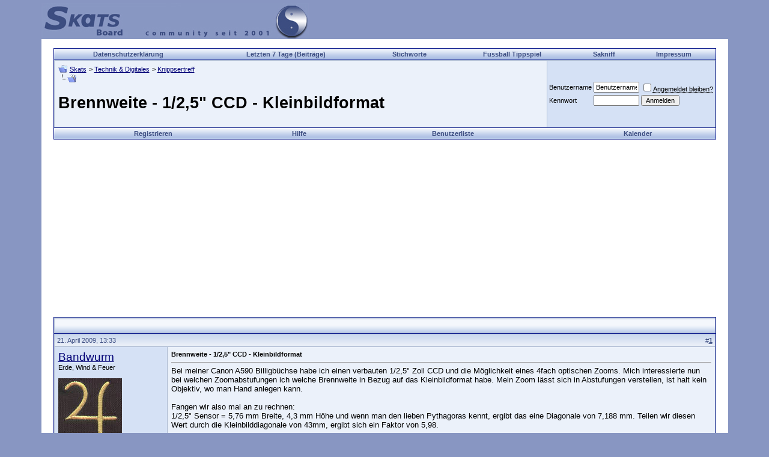

--- FILE ---
content_type: text/html; charset=ISO-8859-1
request_url: http://www.skats.de/showthread.php?s=2cc672394534a9ede4d1504c25cae99a&t=24025
body_size: 8240
content:
<!DOCTYPE html PUBLIC "-//W3C//DTD XHTML 1.0 Transitional//EN" "http://www.w3.org/TR/xhtml1/DTD/xhtml1-transitional.dtd">
<html xmlns="http://www.w3.org/1999/xhtml" dir="ltr" lang="de">
<head>
	<meta http-equiv="Content-Type" content="text/html; charset=ISO-8859-1" />
<meta name="generator" content="vBulletin" />
<meta name="verify-v1" content="u9IPgu0Oman7TvyqTfbhpTM1fZExF3Sc6Gt1dBXWO2c=" />
<meta name="google-site-verification" content="eoAepudgPnWcJeCBN-cZZx3EpFMG6AgIuM8ZROF3EfE" />

<meta name="keywords" content="Brennweite - 1/2,5&quot; CCD - Kleinbildformat, Board, Rätsel, Rätselecke, Off-Topic, Sport, Spiele, vBseo, Wissenschaft, Software, Treiber, Kultur, forum, skats, skatsboard, Tipps, Unterhaltung, Diskussion, SEO" />
<meta name="description" content="Brennweite - 1/2,5&quot; CCD - Kleinbildformat Knippsertreff" />


<!-- CSS Stylesheet -->
<style type="text/css" id="vbulletin_css">
/**
* vBulletin 3.8.1 CSS
* Style: 'XP'; Style ID: 23
*/
@import url("clientscript/vbulletin_css/style-13772948-00023.css");
</style>
<link rel="stylesheet" type="text/css" href="clientscript/vbulletin_important.css?v=381" />

<!-- / CSS Stylesheet -->

<script type="text/javascript" src="clientscript/yui/yahoo-dom-event/yahoo-dom-event.js?v=381"></script>
<script type="text/javascript" src="clientscript/yui/connection/connection-min.js?v=381"></script>
<script type="text/javascript">
<!--
var SESSIONURL = "s=dee8bf9d7c15fb3b322b0bebdfbb36ba&";
var SECURITYTOKEN = "guest";
var IMGDIR_MISC = "images/misc_msn";
var vb_disable_ajax = parseInt("0", 10);
// -->
</script>

<script type="text/javascript" src="clientscript/vbulletin_global.js?v=381"></script>
<script type="text/javascript" src="clientscript/vbulletin_menu.js?v=381"></script>

<link rel="alternate" type="application/rss+xml" title="Skats RSS Feed" href="http://feeds.feedburner.com/skats" />

<link rel="alternate" type="application/rss+xml" title="Skats - Knippsertreff - RSS Feed" href="feed.php?type=RSS2&amp;forumids=184" />


<!--
function QuickJump(Formular)
{
    var Element = Formular.Ziel.selectedIndex;

    if (Formular.Ziel.options[Element].value != 0) 
    {
        location = Formular.Ziel.options[Element].value;
    }   
}
//-->
</script>
	<title> Brennweite - 1/2,5&quot; CCD - Kleinbildformat</title>
	<script type="text/javascript" src="clientscript/vbulletin_post_loader.js?v=381"></script>
	<style type="text/css" id="vbulletin_showthread_css">
	<!--
	
	#tag_edit_list { list-style:none; margin:0px; padding:0px; }
	#tag_edit_list li { float:left; display:block; width:200px; }
	#tag_edit_list li.mine { font-weight:bold; }
	
	#links div { white-space: nowrap; }
	#links img { vertical-align: middle; }
	-->
	</style>
	<style type="text/css">
		span.sortarrow {position:absolute;}
		span.sortarrow img {border:0;}
		a.sortheader {text-decoration:none; display:block; width:100%;}
	</style>
	<script type="text/javascript">
		var IMGDIR_BUTTON = "images/buttons_msn";
	</script>
	<script type="text/javascript" src="clientscript/sorttable.js"></script>
</head>
<body onload="">

<!-- logo -->
<a name="top"></a>
<table border="0" width="90%" cellpadding="0" cellspacing="0" align="center">
<tr>
	<td align="left"><a href="index.php?s=dee8bf9d7c15fb3b322b0bebdfbb36ba"><img src="images/misc_msn/logoxp.jpg" border="0" alt="Skats" /></a></td>
	<td align="right">

	</td>
</tr>
</table>
<!-- /logo -->

<!-- content table -->
<!-- open content container -->

<div align="center">
	<div class="page" style="width:90%; text-align:left">
		<div style="padding:0px 20px 0px 20px" align="left">






<br />

<!-- Navbar Addon -->
<div align="center">
    <table class="tborder" cellpadding="6" cellspacing="0" border="0" width="100%" align="center" style="border-bottom-width:0px">
    <tr align="center">
<td class="vbmenu_control"><a href="/datenschutzerklaerung.html">Datenschutzerklärung</a></td>
<td class="vbmenu_control"><a href="/search.php?do=getdaily&days=7">Letzten 7 Tage (Beiträge)</a></td>
        <td class="vbmenu_control"><a href="/tags.php">Stichworte</a></td>
<td class="vbmenu_control"><a href="/vbsoccer.php">Fussball Tippspiel</a></td>

<td class="vbmenu_control"><a href="dices.php">Sakniff</a></td>
        <td class="vbmenu_control"><a rel="nofollow" href="impressum.php">Impressum</a></td>

    </tr>
    </table>
</div>
<!-- / Navbar Addon --><!-- breadcrumb, login, pm info -->
<table class="tborder" cellpadding="6" cellspacing="1" border="0" width="100%" align="center">
<tr>
	<td class="alt1" width="100%">
		
			<table cellpadding="0" cellspacing="0" border="0">
			<tr valign="bottom">
				<td><a href="#" onclick="history.back(1); return false;"><img src="images/misc_msn/navbits_start.gif" alt="Zurück" border="0" /></a></td>
				<td>&nbsp;</td>
				<td width="100%"><span class="navbar"><a href="index.php?s=dee8bf9d7c15fb3b322b0bebdfbb36ba" accesskey="1">Skats</a></span> 
	<span class="navbar">&gt; <a href="forumdisplay.php?s=dee8bf9d7c15fb3b322b0bebdfbb36ba&amp;f=10">Technik &amp; Digitales</a></span>


	<span class="navbar">&gt; <a href="forumdisplay.php?s=dee8bf9d7c15fb3b322b0bebdfbb36ba&amp;f=184">Knippsertreff</a></span>

</td>
			</tr>
			<tr>
				<td class="navbar" style="font-size:10pt; padding-top:1px" colspan="3"><a href="/showthread.php?t=24025"><img class="inlineimg" src="images/misc_msn/navbits_finallink_ltr.gif"  alt="Seite neu laden" border="0" /></a> <h1 class="h1navbar">
	 Brennweite - 1/2,5&quot; CCD - Kleinbildformat

</h1></td>
			</tr>
			</table>			
		
	</td>	
	
	
		
		<td class="alt2" nowrap="nowrap" style="padding:0px">
			
		<!-- login form -->
		<form action="login.php?do=login" method="post" onsubmit="md5hash(vb_login_password, vb_login_md5password, vb_login_md5password_utf, 0)">
		<script type="text/javascript" src="clientscript/vbulletin_md5.js?v=381"></script>
		<table cellpadding="0" cellspacing="3" border="0">
		<tr>
			<td class="smallfont"><label for="navbar_username">Benutzername</label></td>
			<td><input type="text" class="bginput" style="font-size: 11px" name="vb_login_username" id="navbar_username" size="10" accesskey="u" tabindex="101" value="Benutzername" onfocus="if (this.value == 'Benutzername') this.value = '';" /></td>
			<td class="smallfont" colspan="2" nowrap="nowrap"><label for="cb_cookieuser_navbar"><input type="checkbox" name="cookieuser" value="1" tabindex="103" id="cb_cookieuser_navbar" accesskey="c" /><acronym style="border-bottom: 1px dotted #000000; cursor: help;" title="Du bleibst angemeldet, bis du dich selbst abmeldest.">Angemeldet bleiben?</acronym></label></td>
		</tr>
		<tr>
			<td class="smallfont"><label for="navbar_password">Kennwort</label></td>
			<td><input type="password" class="bginput" style="font-size: 11px" name="vb_login_password" id="navbar_password" size="10" tabindex="102" /></td>
			<td><input type="submit" class="button" value="Anmelden" tabindex="104" title="Gib zur Anmeldung deinen Benutzernamen und dein Kennwort in die dafür vorgesehenen Textfelder ein oder klicke auf die 'Registrieren'-Schaltfläche, um ein neues Benutzerkonto anzulegen." accesskey="s" /></td>
		</tr>
		</table>
		<input type="hidden" name="s" value="dee8bf9d7c15fb3b322b0bebdfbb36ba" />
	<input type="hidden" name="securitytoken" value="guest" />
		<input type="hidden" name="do" value="login" />		
		<input type="hidden" name="vb_login_md5password" />
		<input type="hidden" name="vb_login_md5password_utf" />
		</form>
		<!-- / login form -->
			
		</td>
		
		
	
</tr>
</table>
<!-- / breadcrumb, login, pm info -->

<!-- nav buttons bar -->
<div align="center">
	<table class="tborder" cellpadding="6" cellspacing="0" border="0" width="100%" align="center" style="border-top-width:0px">
	<tr align="center">
		
		
			<td class="vbmenu_control"><a href="register.php?s=dee8bf9d7c15fb3b322b0bebdfbb36ba" rel="nofollow">Registrieren</a></td>
		
		
		<td class="vbmenu_control"><a href="faq.php?s=dee8bf9d7c15fb3b322b0bebdfbb36ba" accesskey="5">Hilfe</a></td>
		<td class="vbmenu_control"><a href="memberlist.php?s=dee8bf9d7c15fb3b322b0bebdfbb36ba">Benutzerliste</a></td>
		<td class="vbmenu_control"><a href="calendar.php?s=dee8bf9d7c15fb3b322b0bebdfbb36ba">Kalender</a></td>
				
			
			
		
		
		
	</tr>
	</table>
</div>
<!-- / nav buttons bar -->

<br />



<!-- NAVBAR POPUP MENUS -->
	
	

	
<!-- / NAVBAR POPUP MENUS -->

<!-- PAGENAV POPUP -->

	<div class="vbmenu_popup" id="pagenav_menu" style="display:none">
		<table cellpadding="4" cellspacing="1" border="0">
		<tr>
			<td class="thead" nowrap="nowrap">Gehe zu...</td>
		</tr>
		<tr>
			<td class="vbmenu_option" title="nohilite">
			<form action="index.php" method="get" onsubmit="return this.gotopage()" id="pagenav_form">
				<input type="text" class="bginput" id="pagenav_itxt" style="font-size:11px" size="4" />
				<input type="button" class="button" id="pagenav_ibtn" value="Los" />
			</form>
			</td>
		</tr>
		</table>
	</div>

<!-- / PAGENAV POPUP -->


<div align="center">
<script async src="//pagead2.googlesyndication.com/pagead/js/adsbygoogle.js"></script>
<!-- Navbar -->
<ins class="adsbygoogle"
     style="display:inline-block;width:300px;height:250px"
     data-ad-client="ca-pub-3932636672051660"
     data-ad-slot="7505735109"></ins>
<script>
(adsbygoogle = window.adsbygoogle || []).push({});
</script>
</div>

<br/>






<a name="poststop" id="poststop"></a>

<!-- controls above postbits -->
<table cellpadding="0" cellspacing="0" border="0" width="100%" style="margin-bottom:3px">
<tr valign="bottom">
	
		<td class="smallfont">&nbsp;</td>
	
	
</tr>
</table>
<!-- / controls above postbits -->

<!-- toolbar -->
<table class="tborder" cellpadding="6" cellspacing="1" border="0" width="100%" align="center" style="border-bottom-width:0px">
<tr>
	<td class="tcat" width="100%">
		<div class="smallfont">
		
		&nbsp;
		</div>
	</td>
	


	
	
	

	

</tr>
</table>
<!-- / toolbar -->



<!-- end content table -->

		</div>
	</div>
</div>

<!-- / close content container -->
<!-- / end content table -->





<div id="posts"><!-- post #249385 -->

	<!-- open content container -->

<div align="center">
	<div class="page" style="width:90%; text-align:left">
		<div style="padding:0px 20px 0px 20px" align="left">

	<div id="edit249385" style="padding:0px 0px 6px 0px">
	<!-- this is not the last post shown on the page -->



<table id="post249385" class="tborder" cellpadding="6" cellspacing="0" border="0" width="100%" align="center">
<tr>
	
		<td class="thead" style="font-weight:normal; border: 1px solid #ABB9D1; border-right: 0px" >
			<!-- status icon and date -->
			
			21. April 2009, 13:33
			
			<!-- / status icon and date -->
		</td>
		<td class="thead" style="font-weight:normal; border: 1px solid #ABB9D1; border-left: 0px" align="right">
			&nbsp;
			#<a href="showpost.php?s=dee8bf9d7c15fb3b322b0bebdfbb36ba&amp;p=249385&amp;postcount=1" target="new" rel="nofollow" id="postcount249385" name="1"><strong>1</strong></a>
			
		</td>
	
</tr>
<tr valign="top">
	<td class="alt2" width="175" style="border: 1px solid #ABB9D1; border-top: 0px; border-bottom: 0px">

			<div id="postmenu_249385">
				
				<a class="bigusername" href="member.php?s=dee8bf9d7c15fb3b322b0bebdfbb36ba&amp;u=979">Bandwurm</a>
				<script type="text/javascript"> vbmenu_register("postmenu_249385", true); </script>
				
			</div>

			<div class="smallfont">Erde, Wind &amp; Feuer</div>
			
			

			

				<div class="smallfont">
					&nbsp;<br /><img src="image.php?s=dee8bf9d7c15fb3b322b0bebdfbb36ba&amp;u=979&amp;dateline=1151526077" width="106" height="99" alt="Benutzerbild von Bandwurm" border="0" />
				</div>
			

			<div class="smallfont">
				&nbsp;<br />
				<div>Registriert seit: February 2002</div>
				<div>Ort: Ockershausen</div>
				
				<div>
					Beiträge: 7.669
				</div>
				
				
				
				
				<div>    </div>
			</div>

	</td>
	
	<td class="alt1" id="td_post_249385" style="border-right: 1px solid #ABB9D1">
	
		
		
			<!-- icon and title -->
			<div class="smallfont">
				
				<strong>Brennweite - 1/2,5&quot; CCD - Kleinbildformat</strong>
			</div>
			<hr size="1" style="color:#ABB9D1; background-color:#ABB9D1" />
			<!-- / icon and title -->
		

		<!-- message -->
		<div id="post_message_249385">
			
			Bei meiner Canon A590 Billigbüchse habe ich einen verbauten 1/2,5" Zoll CCD und die Möglichkeit eines 4fach optischen Zooms. Mich interessierte nun bei welchen Zoomabstufungen ich welche Brennweite in Bezug auf das Kleinbildformat habe. Mein Zoom lässt sich in Abstufungen verstellen, ist halt kein Objektiv, wo man Hand anlegen kann. <br />
<br />
Fangen wir also mal an zu rechnen:<br />
1/2,5" Sensor = 5,76 mm Breite, 4,3 mm Höhe und wenn man den lieben Pythagoras kennt, ergibt das eine Diagonale von 7,188 mm. Teilen wir diesen Wert durch die Kleinbilddiagonale von 43mm, ergibt sich ein Faktor von 5,98.<br />
<br />
Auf meinem Objektiv ist folgendes verewigt: 5,8-23,2mm, mit dem Faktor 5,98 multipliziert ergibt sich eine Brennweite (im Kleinbildformat) von 34,7mm bis 138,8mm. Die Herstellerangabe 35mm bis 140mm stimmt also.<br />
<br />
Nun aber wollte ich wissen welche Zoomabstufungen welcher (KB) Brennweite entsprechen. Wenn man die Zoomwippe kurz antippt verändert sich der Zoom in kleinen immer wieder gleichen Abstufungen. Ich habe mit diesen Abstufungen ein Foto gemacht und mir die Exif-Daten angeschaut, folgende Werte konnte ich ermitteln und habe sie umgerechnet in Bezug auf das Kleinbildformat. Die Werte der KB Brennweiten habe ich auf bzw. abgerundet, Nachkommafetischisten mögen mir verzeihen.<br />
<br />
<table class="stg_table tborder sortable" id="sorttable6390"><thead class="thead"><tr><th> Zoomstufe</th><th>Bw orig.</th><th>Bw KB</th></tr></thead><tbody><tr class="alt2"><td>1</td><td>5,8</td><td>35</td></tr><tr class="alt1"><td>1,14</td><td>6,6</td><td>40</td></tr><tr class="alt2"><td>1,36</td><td>7,9</td><td>48</td></tr><tr class="alt1"><td>1,71</td><td>9,9</td><td>60</td></tr><tr class="alt2"><td>2,19</td><td>12,7</td><td>77</td></tr><tr class="alt1"><td>2,76</td><td>16,0</td><td>97</td></tr><tr class="alt2"><td>3,38</td><td>19,6</td><td>118</td></tr><tr class="alt1"><td>4,0</td><td>23,2</td><td>140</td></tr></tbody></table><!-- table generated by StG's vB Code [table] v.0.1.7.1 (stable) o.95 --><br />
Bedeutet also, zweimal kurz die Zoomwippe angetippt und ich habe die berühmte Normalbrennweite von knapp 50mm, die dem natürlichen Blickwinkel des Menschen entspricht.
		</div>
		<!-- / message -->

		

		
		

		

		
                

	</td>
</tr>
<tr>
	<td class="alt2" style="border: 1px solid #ABB9D1; border-top: 0px">
		
		
		
		
		
		&nbsp;
	</td>
	
	<td class="alt1" align="right" style="border: 1px solid #ABB9D1; border-left: 0px; border-top: 0px">
	
		<!-- controls -->
		
		
		
		
		
		
		
		
		
			
		
		
		<!-- / controls -->
	</td>
</tr>
</table>


<!-- post 249385 popup menu -->
<div class="vbmenu_popup" id="postmenu_249385_menu" style="display:none">
	<table cellpadding="4" cellspacing="1" border="0">
	<tr>
		<td class="thead">Bandwurm</td>
	</tr>
	
		<tr><td class="vbmenu_option"><a href="member.php?s=dee8bf9d7c15fb3b322b0bebdfbb36ba&amp;u=979">Öffentliches Profil ansehen</a></td></tr>
	
	
	
	
		<tr><td class="vbmenu_option"><a href="http://www.ligafans.de">Besuche die Homepage von Bandwurm!</a></td></tr>
	
	
		<tr><td class="vbmenu_option"><a href="search.php?s=dee8bf9d7c15fb3b322b0bebdfbb36ba&amp;do=finduser&amp;u=979" rel="nofollow">Mehr Beiträge von Bandwurm finden</a></td></tr>
	
	
	
	</table>
</div>
<!-- / post 249385 popup menu -->


	</div>
	
		</div>
	</div>
</div>

<!-- / close content container -->

<!-- / post #249385 --><!-- post #249386 -->

	<!-- open content container -->

<div align="center">
	<div class="page" style="width:90%; text-align:left">
		<div style="padding:0px 20px 0px 20px" align="left">

	<div id="edit249386" style="padding:0px 0px 6px 0px">
	



<table id="post249386" class="tborder" cellpadding="6" cellspacing="0" border="0" width="100%" align="center">
<tr>
	
		<td class="thead" style="font-weight:normal; border: 1px solid #ABB9D1; border-right: 0px" >
			<!-- status icon and date -->
			
			21. April 2009, 14:03
			
			<!-- / status icon and date -->
		</td>
		<td class="thead" style="font-weight:normal; border: 1px solid #ABB9D1; border-left: 0px" align="right">
			&nbsp;
			#<a href="showpost.php?s=dee8bf9d7c15fb3b322b0bebdfbb36ba&amp;p=249386&amp;postcount=2" target="new" rel="nofollow" id="postcount249386" name="2"><strong>2</strong></a>
			
		</td>
	
</tr>
<tr valign="top">
	<td class="alt2" width="175" style="border: 1px solid #ABB9D1; border-top: 0px; border-bottom: 0px">

			<div id="postmenu_249386">
				
				<a class="bigusername" href="member.php?s=dee8bf9d7c15fb3b322b0bebdfbb36ba&amp;u=979">Bandwurm</a>
				<script type="text/javascript"> vbmenu_register("postmenu_249386", true); </script>
				
			</div>

			<div class="smallfont">Erde, Wind &amp; Feuer</div>
			
			

			

				<div class="smallfont">
					&nbsp;<br /><img src="image.php?s=dee8bf9d7c15fb3b322b0bebdfbb36ba&amp;u=979&amp;dateline=1151526077" width="106" height="99" alt="Benutzerbild von Bandwurm" border="0" />
				</div>
			

			<div class="smallfont">
				&nbsp;<br />
				<div>Registriert seit: February 2002</div>
				<div>Ort: Ockershausen</div>
				
				<div>
					Beiträge: 7.669
				</div>
				
				
				
				
				<div>    </div>
			</div>

	</td>
	
	<td class="alt1" id="td_post_249386" style="border-right: 1px solid #ABB9D1">
	
		
		
			<!-- icon and title -->
			<div class="smallfont">
				
				<strong>CHDK Anzeige Brennweite</strong>
			</div>
			<hr size="1" style="color:#ABB9D1; background-color:#ABB9D1" />
			<!-- / icon and title -->
		

		<!-- message -->
		<div id="post_message_249386">
			
			Wer natürlich CHDK auf seiner Canonbüchse, Canon Digicam hat, kann sich auch direkt die "errechneten" KB-Brennweiten anzeigen lassen.<br />
Dazu geht man im CHDK Menue auf "OSD-Einstellungen" dort auf "Diverse Werte" und aktiviert "Zeige diverse Werte" und "Zeige Zoom", wenn man bei der Option "Zoomanzeige-Typ" EFL einstellt, sieht man ab sofort die entsprechende "äquivalente" Kleinbild Brennweite im Display.
		</div>
		<!-- / message -->

		

		
		

		

		
                

	</td>
</tr>
<tr>
	<td class="alt2" style="border: 1px solid #ABB9D1; border-top: 0px">
		
		
		
		
		
		&nbsp;
	</td>
	
	<td class="alt1" align="right" style="border: 1px solid #ABB9D1; border-left: 0px; border-top: 0px">
	
		<!-- controls -->
		
		
		
		
		
		
		
		
		
			
		
		
		<!-- / controls -->
	</td>
</tr>
</table>


<!-- post 249386 popup menu -->
<div class="vbmenu_popup" id="postmenu_249386_menu" style="display:none">
	<table cellpadding="4" cellspacing="1" border="0">
	<tr>
		<td class="thead">Bandwurm</td>
	</tr>
	
		<tr><td class="vbmenu_option"><a href="member.php?s=dee8bf9d7c15fb3b322b0bebdfbb36ba&amp;u=979">Öffentliches Profil ansehen</a></td></tr>
	
	
	
	
		<tr><td class="vbmenu_option"><a href="http://www.ligafans.de">Besuche die Homepage von Bandwurm!</a></td></tr>
	
	
		<tr><td class="vbmenu_option"><a href="search.php?s=dee8bf9d7c15fb3b322b0bebdfbb36ba&amp;do=finduser&amp;u=979" rel="nofollow">Mehr Beiträge von Bandwurm finden</a></td></tr>
	
	
	
	</table>
</div>
<!-- / post 249386 popup menu -->


	</div>
	
		</div>
	</div>
</div>

<!-- / close content container -->

<!-- / post #249386 --><div id="lastpost"></div></div>

<!-- start content table -->
<!-- open content container -->

<div align="center">
	<div class="page" style="width:90%; text-align:left">
		<div style="padding:0px 20px 0px 20px" align="left">

<!-- / start content table -->

<!-- controls below postbits -->
<table cellpadding="0" cellspacing="0" border="0" width="100%" style="margin-top:-3px">
<tr valign="top">
	
		<td class="smallfont"><a href="newreply.php?s=dee8bf9d7c15fb3b322b0bebdfbb36ba&amp;do=newreply&amp;noquote=1&amp;p=249386" rel="nofollow"><img src="images/buttons_msn/reply.gif" alt="Antwort" border="0" /></a></td>
	
	
</tr>
</table>
<!-- / controls below postbits --> 
<!-- navbar mini: inline -->
<br />
<table class="tborder" align="center" border="0" cellpadding="6" cellspacing="1" width="100%">
<tbody><tr>
		<td class="alt1">
			<!-- breadcrumb -->
			<table cellpadding="6" cellspacing="1" border="0" width="100%">
			<tr>
				<td>
					<table cellpadding="0" cellspacing="0" border="0" width="100%">
					<tr valign="bottom">
						<td>&nbsp;</td>
						<td width="100%"><span class="navbar"><a href="index.php?s=dee8bf9d7c15fb3b322b0bebdfbb36ba&amp;" accesskey="1">Skats</a></span> 
	<span class="navbar">&gt; <a href="forumdisplay.php?s=dee8bf9d7c15fb3b322b0bebdfbb36ba&amp;f=10">Technik &amp; Digitales</a></span>


	<span class="navbar">&gt; <a href="forumdisplay.php?s=dee8bf9d7c15fb3b322b0bebdfbb36ba&amp;f=184">Knippsertreff</a></span>

</td>
					</tr>
					</table>			
				</td>	
			</tr>
			</table>
			<!-- / breadcrumb -->
		</td>
</tr></tbody>
</table>
<!-- / navbar mini: inline -->
  






<!-- thread tags -->
	<br />
	<table class="tborder" cellpadding="6" cellspacing="1" border="0" width="100%" align="center">
	<tr>
		<td class="thead">
			
			<a name="taglist"></a>
			<a href="tags.php?s=dee8bf9d7c15fb3b322b0bebdfbb36ba">Stichworte</a>
		</td>
	</tr>
	<tr>
		<td class="alt1 smallfont" id="tag_list_cell"><a href="tags.php?s=dee8bf9d7c15fb3b322b0bebdfbb36ba&amp;tag=canon+a590">canon a590</a>, <a href="tags.php?s=dee8bf9d7c15fb3b322b0bebdfbb36ba&amp;tag=chdk">chdk</a>, <a href="tags.php?s=dee8bf9d7c15fb3b322b0bebdfbb36ba&amp;tag=digicam">digicam</a> <img src="images/misc_msn/11x11progress.gif" id="tag_form_progress" class="inlineimg" style="display:none" alt="" /></td>
	</tr>
	</table>

	<script type="text/javascript" src="clientscript/vbulletin_ajax_taglist.js?v=381"></script>
		<script type="text/javascript" src="clientscript/vbulletin_ajax_tagsugg.js?v=381"></script>
<!-- / thread tags -->





<!-- lightbox scripts -->
	<script type="text/javascript" src="clientscript/vbulletin_lightbox.js?v=381"></script>
	<script type="text/javascript">
	<!--
	vBulletin.register_control("vB_Lightbox_Container", "posts", 3);
	//-->
	</script>
<!-- / lightbox scripts -->










<!-- next / previous links -->
	<br />
	<div class="smallfont" align="center">
		<strong>&laquo;</strong>
			<a href="showthread.php?s=dee8bf9d7c15fb3b322b0bebdfbb36ba&amp;t=24025&amp;goto=nextoldest" rel="nofollow">Vorheriges Thema</a>
			|
			<a href="showthread.php?s=dee8bf9d7c15fb3b322b0bebdfbb36ba&amp;t=24025&amp;goto=nextnewest" rel="nofollow">Nächstes Thema</a>
		<strong>&raquo;</strong>
	</div>
<!-- / next / previous links -->







<!-- popup menu contents -->
<br />

<!-- thread tools menu -->
<div class="vbmenu_popup" id="threadtools_menu" style="display:none">
<form action="postings.php?t=24025&amp;pollid=" method="post" name="threadadminform">
	<table cellpadding="4" cellspacing="1" border="0">
	<tr>
		<td class="thead">Themen-Optionen<a name="goto_threadtools"></a></td>
	</tr>
	<tr>
		<td class="vbmenu_option"><img class="inlineimg" src="images/buttons_msn/printer.gif" alt="Druckbare Version zeigen" /> <a href="printthread.php?s=dee8bf9d7c15fb3b322b0bebdfbb36ba&amp;t=24025" accesskey="3" rel="nofollow">Druckbare Version zeigen</a></td>
	</tr>
	
	
	
	
	</table>
</form>
</div>
<!-- / thread tools menu -->

<!-- **************************************************** -->



<!-- **************************************************** -->



<!-- / popup menu contents -->


<!-- forum rules and admin links -->
<table cellpadding="0" cellspacing="0" border="0" width="100%" align="center">
<tr valign="bottom">
	
	<td class="smallfont" align="right">
		<table cellpadding="0" cellspacing="0" border="0">
		
		<tr>
			<td>
			
			</td>
		</tr>
		</table>
	</td>
</tr>
</table>
<!-- /forum rules and admin links -->

<br />









<br />
<div class="smallfont" align="center">Alle Zeitangaben in WEZ +1. Es ist jetzt <span class="time">09:03</span> Uhr.</div>
<br />
 

		</div>
	</div>
</div>

<!-- / close content container -->
<!-- /content area table -->

<form action="index.php" method="get">
	
<table cellpadding="6" cellspacing="0" border="0" width="90%" class="page" align="center">
<tr>
	
		<td class="tfoot">
			<select name="styleid" onchange="switch_id(this, 'style')">
				<optgroup label="Style auswählen">
					<option value="14" class="" >-- schwarz/grau</option>
<option value="23" class="" selected="selected">-- XP</option>

				</optgroup>
			</select>
		</td>
	
	
	<td class="tfoot" align="right" width="100%">
		<div class="smallfont">
			<strong>
				<a href="mailto:bwurm@skats.de" rel="nofollow">Kontakt</a> -
				<a href="http://www.skats.de">Skats</a> -
				
				
				
				
				<a href="#top" onclick="self.scrollTo(0, 0); return false;">Nach oben</a>
			</strong>
		</div>
	</td>
</tr>
</table>

<br />

<div align="center">
	<div class="smallfont" align="center">
	<!-- Do not remove this copyright notice -->
	Powered by vBulletin, Copyright &copy;2000 - 2026, Jelsoft Enterprises Ltd.
	<!-- Do not remove this copyright notice -->
	</div>
	
	<div class="smallfont" align="center">
	<!-- Do not remove  or your scheduled tasks will cease to function -->
	
	<!-- Do not remove  or your scheduled tasks will cease to function -->
	
	Online seit 23.1.2001 um 14:23 Uhr
	</div>
</div>

</form>


<script type="text/javascript">
<!--
	// Main vBulletin Javascript Initialization
	vBulletin_init();
//-->
</script>
<div class="smallfont" align="center">

<br/>
Die hier aufgeführten Warenzeichen und Markennamen sind Eigentum des jeweiligen Herstellers.<br/>
</div>



<!-- temp -->
<div style="display:none">
	<!-- thread rate -->
	
		
	
	<!-- / thread rate -->
</div>

</body>
</html>

--- FILE ---
content_type: text/html; charset=utf-8
request_url: https://www.google.com/recaptcha/api2/aframe
body_size: 265
content:
<!DOCTYPE HTML><html><head><meta http-equiv="content-type" content="text/html; charset=UTF-8"></head><body><script nonce="Z_IENMtSOp_k0hdiIkFi1A">/** Anti-fraud and anti-abuse applications only. See google.com/recaptcha */ try{var clients={'sodar':'https://pagead2.googlesyndication.com/pagead/sodar?'};window.addEventListener("message",function(a){try{if(a.source===window.parent){var b=JSON.parse(a.data);var c=clients[b['id']];if(c){var d=document.createElement('img');d.src=c+b['params']+'&rc='+(localStorage.getItem("rc::a")?sessionStorage.getItem("rc::b"):"");window.document.body.appendChild(d);sessionStorage.setItem("rc::e",parseInt(sessionStorage.getItem("rc::e")||0)+1);localStorage.setItem("rc::h",'1769069038879');}}}catch(b){}});window.parent.postMessage("_grecaptcha_ready", "*");}catch(b){}</script></body></html>